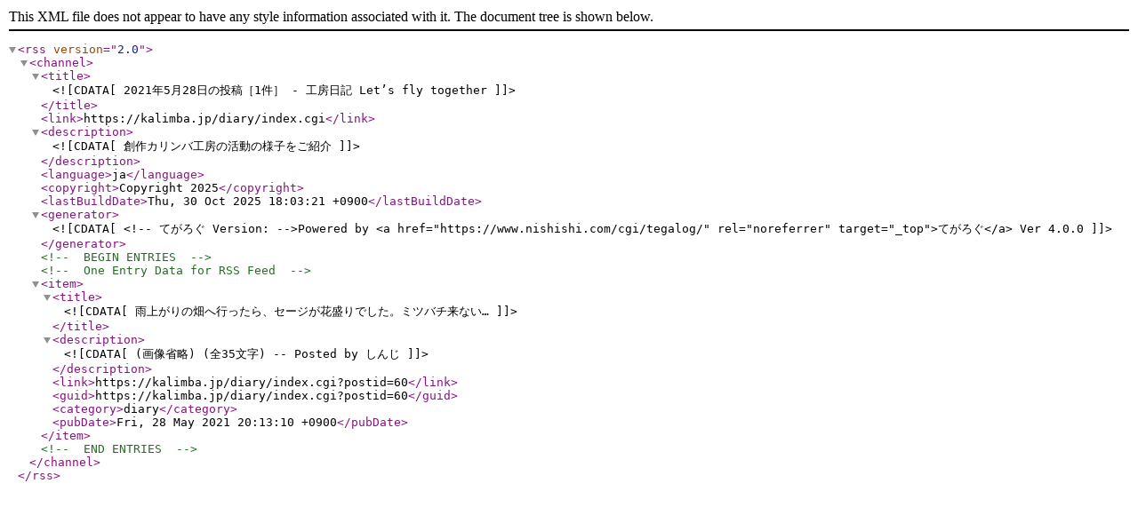

--- FILE ---
content_type: application/xml; charset=UTF-8
request_url: https://kalimba.jp/diary/index.cgi?mode=rss&date=2021/05/28
body_size: 1120
content:
<?xml version="1.0" encoding="UTF-8"?>
<rss version="2.0">
<channel>
	<title><![CDATA[ 2021年5月28日の投稿［1件］ - 工房日記 Let’s fly together ]]></title>
	<link>https://kalimba.jp/diary/index.cgi</link>
	<description><![CDATA[ 創作カリンバ工房の活動の様子をご紹介 ]]></description>
	<language>ja</language>
	<copyright>Copyright 2025</copyright>
	<lastBuildDate>Thu, 30 Oct 2025 18:03:21 +0900</lastBuildDate>
	<generator><![CDATA[ <!-- てがろぐ Version: -->Powered by <a href="https://www.nishishi.com/cgi/tegalog/" rel="noreferrer" target="_top">てがろぐ</a> Ver 4.0.0 ]]></generator>
	<!-- BEGIN ENTRIES -->
	<!-- One Entry Data for RSS Feed -->
<item>
	<title><![CDATA[ 雨上がりの畑へ行ったら、セージが花盛りでした。ミツバチ来ない… ]]></title>
	<description><![CDATA[ (画像省略) (全35文字) -- Posted by しんじ ]]></description>
	<link>https://kalimba.jp/diary/index.cgi?postid=60</link>
	<guid>https://kalimba.jp/diary/index.cgi?postid=60</guid>
	<category>diary</category>
	<pubDate>Fri, 28 May 2021 20:13:10 +0900</pubDate>
</item>

	<!-- END ENTRIES -->
</channel>
</rss>

